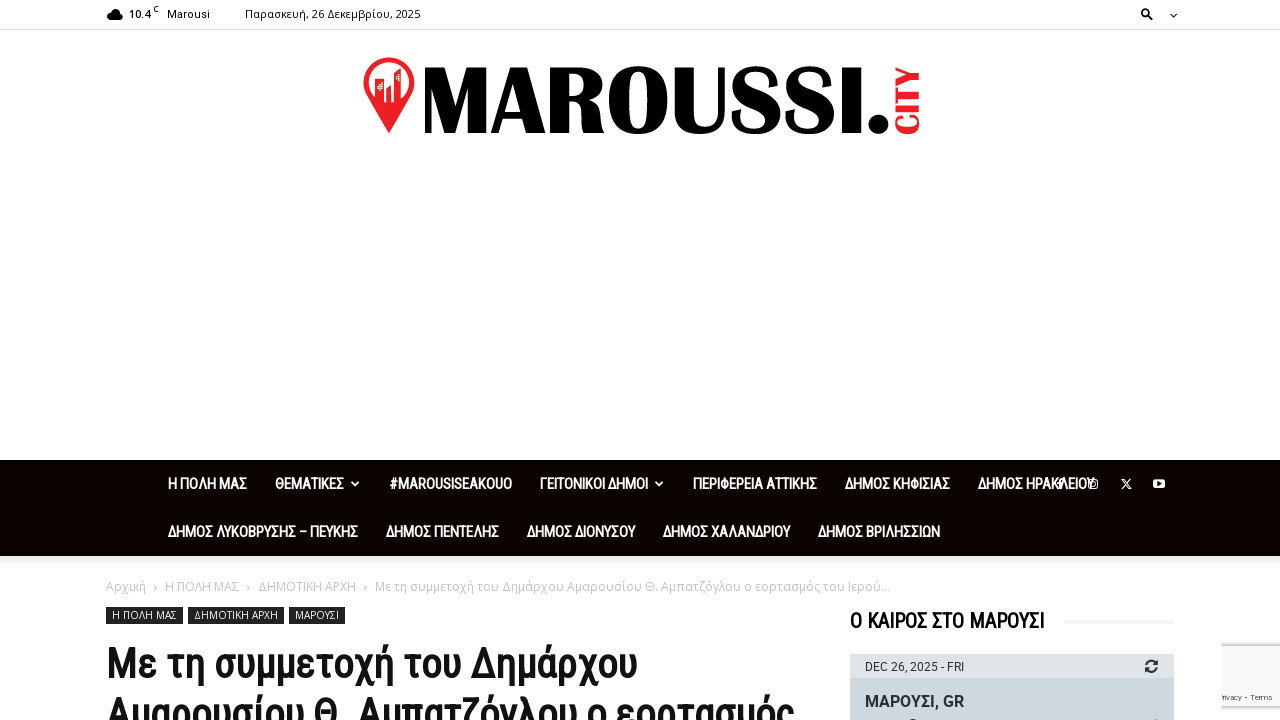

--- FILE ---
content_type: text/html; charset=UTF-8
request_url: https://zodia123.gr/widget6_show.php?width=300&height=350&speed=2000
body_size: 2251
content:

<!DOCTYPE html>
<html>
<head>
<meta http-equiv="content-type" content="text-html; charset=utf-8" />

<link href="https://fonts.googleapis.com/css?family=Open+Sans:400italic,700italic,400,700&amp;subset=latin,greek-ext" rel="stylesheet" type="text/css">
<link rel="stylesheet" href="/css/widgets/bootstrap.css">
<link rel="stylesheet" href="/css/widgets/style.css">

<style>
/* root element for scrollable */
div.scrollable {
    /* required settings */
    position:relative;
    overflow:hidden;

    /* vertical scrollers have typically larger height than width */
    height: 350px;
    /*width: 300px;*/
}

/* root element for scrollable items */
div.scrollable .items {
    position:absolute;

    /* this time we have very large space for the height */
    height:20000em;
    width:258px;
}
</style>
</head>

<body class="widget-cont list" style="margin-top:0">

<div class="widget-border" style="height:390px;width:300px;padding-top:0">
<div class="scrollable vertical">
    <ul class="items">
    
        <li>
            <div class="title"><div><img src="/images/widget_signs/aries.png"/></div><h5>Κριός</h5></div>
            <p>Στον οικονομικό σας τομέα αποφύγετε περιττά έξοδα και σπατάλες, γιατί δύσκολα θα μπορέσετε να καλύψετε τις τρέχουσες υποχρεώσεις σας</p>
        </li>
        <li>
            <div class="title"><div><img src="/images/widget_signs/taurus.png"/></div><h5>Ταύρος</h5></div>
            <p>Στον επαγγελματικό σας τομέα, θα αντιμετωπίσετε προβλήματα σε συνεργασίες και συμφωνίες και θα πρέπει να διατηρήσετε την ψυχραιμία σας</p>
        </li>
        <li>
            <div class="title"><div><img src="/images/widget_signs/gemini.png"/></div><h5>Δίδυμοι</h5></div>
            <p>Προσέξτε  να  μην  έρθετε  σε  σκληρές  αντιπαραθέσεις</p>
        </li>
        <li>
            <div class="title"><div><img src="/images/widget_signs/cancer.png"/></div><h5>Καρκίνος</h5></div>
            <p>Παράλληλα, προσπαθήστε να διαφυλάξτε τα συμφέροντα σας, ιδιαίτερα στον οικονομικό σας τομέα</p>
        </li>
        <li>
            <div class="title"><div><img src="/images/widget_signs/leo.png"/></div><h5>Λέων</h5></div>
            <p>Ανατροπές  και  αιφνιδιασμοί  δεν  αποκλείεται  να  προκύψουν  στις  επαγγελματικές  σας  σχέσεις  και  συνεργασίες</p>
        </li>
        <li>
            <div class="title"><div><img src="/images/widget_signs/virgo.png"/></div><h5>Παρθένος</h5></div>
            <p>Ένα άτομο από το φιλικό σας περιβάλλον, θα σας πλησιάσει και θα σας εκφράσει τα βαθιά συναισθήματα που τρέφει για το πρόσωπο σας</p>
        </li>
        <li>
            <div class="title"><div><img src="/images/widget_signs/libra.png"/></div><h5>Ζυγός</h5></div>
            <p>Στον οικονομικό σας τομέα, αυτές τις ημέρες δεν αποκλείεται να αυξηθούν τα έσοδα σας, απλά θα κουραστείτε περισσότερο για να το πετύχετε</p>
        </li>
        <li>
            <div class="title"><div><img src="/images/widget_signs/scorpio.png"/></div><h5>Σκορπιός</h5></div>
            <p>Θέματα καριέρας θα σας απασχολήσουν έντοντα αυτές τις μέρες</p>
        </li>
        <li>
            <div class="title"><div><img src="/images/widget_signs/sagittarius.png"/></div><h5>Τοξότης</h5></div>
            <p>  Προσέξτε  να  μην δυναμιτίσετε  περισσότερο  το  κλίμα  βγάζοντας  απωθημένα,  εμμονές  και ζήλιες</p>
        </li>
        <li>
            <div class="title"><div><img src="/images/widget_signs/capricorn.png"/></div><h5>Αιγόκερως</h5></div>
            <p>Οι ελεύθεροι θα γίνετε πόλος έλξης για πολλούς, το φλερτ θα είναι υπερ-αρκετό και δεν θα λείψουν οι κεραυνοβόλοι έρωτες</p>
        </li>
        <li>
            <div class="title"><div><img src="/images/widget_signs/aquarius.png"/></div><h5>Υδροχόος</h5></div>
            <p>Οργανωθείτε καλύτερα και εξετάστε αναλυτικά τα επόμενα σας βήματα</p>
        </li>
        <li>
            <div class="title"><div><img src="/images/widget_signs/pisces.png"/></div><h5>Ιχθείς</h5></div>
            <p>Περιορίστε  τα  έξοδά  σας  και  μην  κάνετε  άσκοπες  αγορές</p>
        </li>    </ul>
</div>
</div>

<script type="text/javascript" src="/js/common.js.php"></script>
<script type="text/javascript">
$(document).ready(function(){
  $("div.scrollable").scrollable({vertical:true, size:3,hoverClass: "hover"}).circular().navigator().mousewheel().autoscroll({
    steps: 1,
    interval: 2000  });
});
</script>
<script type="text/javascript">

  var _gaq = _gaq || [];
  _gaq.push(['_setAccount', 'UA-7164089-33']);
  _gaq.push(['_trackPageview']);

  (function() {
    var ga = document.createElement('script'); ga.type = 'text/javascript'; ga.async = true;
    ga.src = ('https:' == document.location.protocol ? 'https://ssl' : 'http://www') + '.google-analytics.com/ga.js';
    var s = document.getElementsByTagName('script')[0]; s.parentNode.insertBefore(ga, s);
  })();

</script>
<script defer src="https://static.cloudflareinsights.com/beacon.min.js/vcd15cbe7772f49c399c6a5babf22c1241717689176015" integrity="sha512-ZpsOmlRQV6y907TI0dKBHq9Md29nnaEIPlkf84rnaERnq6zvWvPUqr2ft8M1aS28oN72PdrCzSjY4U6VaAw1EQ==" data-cf-beacon='{"version":"2024.11.0","token":"eee24a401ae04c46bae07f79a659f736","r":1,"server_timing":{"name":{"cfCacheStatus":true,"cfEdge":true,"cfExtPri":true,"cfL4":true,"cfOrigin":true,"cfSpeedBrain":true},"location_startswith":null}}' crossorigin="anonymous"></script>
</body>
</html>


--- FILE ---
content_type: text/html; charset=UTF-8
request_url: https://maroussi.city/wp-admin/admin-ajax.php?td_theme_name=Newspaper&v=12.7.3
body_size: -283
content:
{"86963":15}

--- FILE ---
content_type: text/html; charset=utf-8
request_url: https://www.google.com/recaptcha/api2/anchor?ar=1&k=6LeryGEaAAAAAHFfz_5ph2-AKBou4vLb_NEJagu-&co=aHR0cHM6Ly9tYXJvdXNzaS5jaXR5OjQ0Mw..&hl=en&v=7gg7H51Q-naNfhmCP3_R47ho&size=invisible&anchor-ms=20000&execute-ms=30000&cb=a6vnbrnkoqz2
body_size: 48198
content:
<!DOCTYPE HTML><html dir="ltr" lang="en"><head><meta http-equiv="Content-Type" content="text/html; charset=UTF-8">
<meta http-equiv="X-UA-Compatible" content="IE=edge">
<title>reCAPTCHA</title>
<style type="text/css">
/* cyrillic-ext */
@font-face {
  font-family: 'Roboto';
  font-style: normal;
  font-weight: 400;
  font-stretch: 100%;
  src: url(//fonts.gstatic.com/s/roboto/v48/KFO7CnqEu92Fr1ME7kSn66aGLdTylUAMa3GUBHMdazTgWw.woff2) format('woff2');
  unicode-range: U+0460-052F, U+1C80-1C8A, U+20B4, U+2DE0-2DFF, U+A640-A69F, U+FE2E-FE2F;
}
/* cyrillic */
@font-face {
  font-family: 'Roboto';
  font-style: normal;
  font-weight: 400;
  font-stretch: 100%;
  src: url(//fonts.gstatic.com/s/roboto/v48/KFO7CnqEu92Fr1ME7kSn66aGLdTylUAMa3iUBHMdazTgWw.woff2) format('woff2');
  unicode-range: U+0301, U+0400-045F, U+0490-0491, U+04B0-04B1, U+2116;
}
/* greek-ext */
@font-face {
  font-family: 'Roboto';
  font-style: normal;
  font-weight: 400;
  font-stretch: 100%;
  src: url(//fonts.gstatic.com/s/roboto/v48/KFO7CnqEu92Fr1ME7kSn66aGLdTylUAMa3CUBHMdazTgWw.woff2) format('woff2');
  unicode-range: U+1F00-1FFF;
}
/* greek */
@font-face {
  font-family: 'Roboto';
  font-style: normal;
  font-weight: 400;
  font-stretch: 100%;
  src: url(//fonts.gstatic.com/s/roboto/v48/KFO7CnqEu92Fr1ME7kSn66aGLdTylUAMa3-UBHMdazTgWw.woff2) format('woff2');
  unicode-range: U+0370-0377, U+037A-037F, U+0384-038A, U+038C, U+038E-03A1, U+03A3-03FF;
}
/* math */
@font-face {
  font-family: 'Roboto';
  font-style: normal;
  font-weight: 400;
  font-stretch: 100%;
  src: url(//fonts.gstatic.com/s/roboto/v48/KFO7CnqEu92Fr1ME7kSn66aGLdTylUAMawCUBHMdazTgWw.woff2) format('woff2');
  unicode-range: U+0302-0303, U+0305, U+0307-0308, U+0310, U+0312, U+0315, U+031A, U+0326-0327, U+032C, U+032F-0330, U+0332-0333, U+0338, U+033A, U+0346, U+034D, U+0391-03A1, U+03A3-03A9, U+03B1-03C9, U+03D1, U+03D5-03D6, U+03F0-03F1, U+03F4-03F5, U+2016-2017, U+2034-2038, U+203C, U+2040, U+2043, U+2047, U+2050, U+2057, U+205F, U+2070-2071, U+2074-208E, U+2090-209C, U+20D0-20DC, U+20E1, U+20E5-20EF, U+2100-2112, U+2114-2115, U+2117-2121, U+2123-214F, U+2190, U+2192, U+2194-21AE, U+21B0-21E5, U+21F1-21F2, U+21F4-2211, U+2213-2214, U+2216-22FF, U+2308-230B, U+2310, U+2319, U+231C-2321, U+2336-237A, U+237C, U+2395, U+239B-23B7, U+23D0, U+23DC-23E1, U+2474-2475, U+25AF, U+25B3, U+25B7, U+25BD, U+25C1, U+25CA, U+25CC, U+25FB, U+266D-266F, U+27C0-27FF, U+2900-2AFF, U+2B0E-2B11, U+2B30-2B4C, U+2BFE, U+3030, U+FF5B, U+FF5D, U+1D400-1D7FF, U+1EE00-1EEFF;
}
/* symbols */
@font-face {
  font-family: 'Roboto';
  font-style: normal;
  font-weight: 400;
  font-stretch: 100%;
  src: url(//fonts.gstatic.com/s/roboto/v48/KFO7CnqEu92Fr1ME7kSn66aGLdTylUAMaxKUBHMdazTgWw.woff2) format('woff2');
  unicode-range: U+0001-000C, U+000E-001F, U+007F-009F, U+20DD-20E0, U+20E2-20E4, U+2150-218F, U+2190, U+2192, U+2194-2199, U+21AF, U+21E6-21F0, U+21F3, U+2218-2219, U+2299, U+22C4-22C6, U+2300-243F, U+2440-244A, U+2460-24FF, U+25A0-27BF, U+2800-28FF, U+2921-2922, U+2981, U+29BF, U+29EB, U+2B00-2BFF, U+4DC0-4DFF, U+FFF9-FFFB, U+10140-1018E, U+10190-1019C, U+101A0, U+101D0-101FD, U+102E0-102FB, U+10E60-10E7E, U+1D2C0-1D2D3, U+1D2E0-1D37F, U+1F000-1F0FF, U+1F100-1F1AD, U+1F1E6-1F1FF, U+1F30D-1F30F, U+1F315, U+1F31C, U+1F31E, U+1F320-1F32C, U+1F336, U+1F378, U+1F37D, U+1F382, U+1F393-1F39F, U+1F3A7-1F3A8, U+1F3AC-1F3AF, U+1F3C2, U+1F3C4-1F3C6, U+1F3CA-1F3CE, U+1F3D4-1F3E0, U+1F3ED, U+1F3F1-1F3F3, U+1F3F5-1F3F7, U+1F408, U+1F415, U+1F41F, U+1F426, U+1F43F, U+1F441-1F442, U+1F444, U+1F446-1F449, U+1F44C-1F44E, U+1F453, U+1F46A, U+1F47D, U+1F4A3, U+1F4B0, U+1F4B3, U+1F4B9, U+1F4BB, U+1F4BF, U+1F4C8-1F4CB, U+1F4D6, U+1F4DA, U+1F4DF, U+1F4E3-1F4E6, U+1F4EA-1F4ED, U+1F4F7, U+1F4F9-1F4FB, U+1F4FD-1F4FE, U+1F503, U+1F507-1F50B, U+1F50D, U+1F512-1F513, U+1F53E-1F54A, U+1F54F-1F5FA, U+1F610, U+1F650-1F67F, U+1F687, U+1F68D, U+1F691, U+1F694, U+1F698, U+1F6AD, U+1F6B2, U+1F6B9-1F6BA, U+1F6BC, U+1F6C6-1F6CF, U+1F6D3-1F6D7, U+1F6E0-1F6EA, U+1F6F0-1F6F3, U+1F6F7-1F6FC, U+1F700-1F7FF, U+1F800-1F80B, U+1F810-1F847, U+1F850-1F859, U+1F860-1F887, U+1F890-1F8AD, U+1F8B0-1F8BB, U+1F8C0-1F8C1, U+1F900-1F90B, U+1F93B, U+1F946, U+1F984, U+1F996, U+1F9E9, U+1FA00-1FA6F, U+1FA70-1FA7C, U+1FA80-1FA89, U+1FA8F-1FAC6, U+1FACE-1FADC, U+1FADF-1FAE9, U+1FAF0-1FAF8, U+1FB00-1FBFF;
}
/* vietnamese */
@font-face {
  font-family: 'Roboto';
  font-style: normal;
  font-weight: 400;
  font-stretch: 100%;
  src: url(//fonts.gstatic.com/s/roboto/v48/KFO7CnqEu92Fr1ME7kSn66aGLdTylUAMa3OUBHMdazTgWw.woff2) format('woff2');
  unicode-range: U+0102-0103, U+0110-0111, U+0128-0129, U+0168-0169, U+01A0-01A1, U+01AF-01B0, U+0300-0301, U+0303-0304, U+0308-0309, U+0323, U+0329, U+1EA0-1EF9, U+20AB;
}
/* latin-ext */
@font-face {
  font-family: 'Roboto';
  font-style: normal;
  font-weight: 400;
  font-stretch: 100%;
  src: url(//fonts.gstatic.com/s/roboto/v48/KFO7CnqEu92Fr1ME7kSn66aGLdTylUAMa3KUBHMdazTgWw.woff2) format('woff2');
  unicode-range: U+0100-02BA, U+02BD-02C5, U+02C7-02CC, U+02CE-02D7, U+02DD-02FF, U+0304, U+0308, U+0329, U+1D00-1DBF, U+1E00-1E9F, U+1EF2-1EFF, U+2020, U+20A0-20AB, U+20AD-20C0, U+2113, U+2C60-2C7F, U+A720-A7FF;
}
/* latin */
@font-face {
  font-family: 'Roboto';
  font-style: normal;
  font-weight: 400;
  font-stretch: 100%;
  src: url(//fonts.gstatic.com/s/roboto/v48/KFO7CnqEu92Fr1ME7kSn66aGLdTylUAMa3yUBHMdazQ.woff2) format('woff2');
  unicode-range: U+0000-00FF, U+0131, U+0152-0153, U+02BB-02BC, U+02C6, U+02DA, U+02DC, U+0304, U+0308, U+0329, U+2000-206F, U+20AC, U+2122, U+2191, U+2193, U+2212, U+2215, U+FEFF, U+FFFD;
}
/* cyrillic-ext */
@font-face {
  font-family: 'Roboto';
  font-style: normal;
  font-weight: 500;
  font-stretch: 100%;
  src: url(//fonts.gstatic.com/s/roboto/v48/KFO7CnqEu92Fr1ME7kSn66aGLdTylUAMa3GUBHMdazTgWw.woff2) format('woff2');
  unicode-range: U+0460-052F, U+1C80-1C8A, U+20B4, U+2DE0-2DFF, U+A640-A69F, U+FE2E-FE2F;
}
/* cyrillic */
@font-face {
  font-family: 'Roboto';
  font-style: normal;
  font-weight: 500;
  font-stretch: 100%;
  src: url(//fonts.gstatic.com/s/roboto/v48/KFO7CnqEu92Fr1ME7kSn66aGLdTylUAMa3iUBHMdazTgWw.woff2) format('woff2');
  unicode-range: U+0301, U+0400-045F, U+0490-0491, U+04B0-04B1, U+2116;
}
/* greek-ext */
@font-face {
  font-family: 'Roboto';
  font-style: normal;
  font-weight: 500;
  font-stretch: 100%;
  src: url(//fonts.gstatic.com/s/roboto/v48/KFO7CnqEu92Fr1ME7kSn66aGLdTylUAMa3CUBHMdazTgWw.woff2) format('woff2');
  unicode-range: U+1F00-1FFF;
}
/* greek */
@font-face {
  font-family: 'Roboto';
  font-style: normal;
  font-weight: 500;
  font-stretch: 100%;
  src: url(//fonts.gstatic.com/s/roboto/v48/KFO7CnqEu92Fr1ME7kSn66aGLdTylUAMa3-UBHMdazTgWw.woff2) format('woff2');
  unicode-range: U+0370-0377, U+037A-037F, U+0384-038A, U+038C, U+038E-03A1, U+03A3-03FF;
}
/* math */
@font-face {
  font-family: 'Roboto';
  font-style: normal;
  font-weight: 500;
  font-stretch: 100%;
  src: url(//fonts.gstatic.com/s/roboto/v48/KFO7CnqEu92Fr1ME7kSn66aGLdTylUAMawCUBHMdazTgWw.woff2) format('woff2');
  unicode-range: U+0302-0303, U+0305, U+0307-0308, U+0310, U+0312, U+0315, U+031A, U+0326-0327, U+032C, U+032F-0330, U+0332-0333, U+0338, U+033A, U+0346, U+034D, U+0391-03A1, U+03A3-03A9, U+03B1-03C9, U+03D1, U+03D5-03D6, U+03F0-03F1, U+03F4-03F5, U+2016-2017, U+2034-2038, U+203C, U+2040, U+2043, U+2047, U+2050, U+2057, U+205F, U+2070-2071, U+2074-208E, U+2090-209C, U+20D0-20DC, U+20E1, U+20E5-20EF, U+2100-2112, U+2114-2115, U+2117-2121, U+2123-214F, U+2190, U+2192, U+2194-21AE, U+21B0-21E5, U+21F1-21F2, U+21F4-2211, U+2213-2214, U+2216-22FF, U+2308-230B, U+2310, U+2319, U+231C-2321, U+2336-237A, U+237C, U+2395, U+239B-23B7, U+23D0, U+23DC-23E1, U+2474-2475, U+25AF, U+25B3, U+25B7, U+25BD, U+25C1, U+25CA, U+25CC, U+25FB, U+266D-266F, U+27C0-27FF, U+2900-2AFF, U+2B0E-2B11, U+2B30-2B4C, U+2BFE, U+3030, U+FF5B, U+FF5D, U+1D400-1D7FF, U+1EE00-1EEFF;
}
/* symbols */
@font-face {
  font-family: 'Roboto';
  font-style: normal;
  font-weight: 500;
  font-stretch: 100%;
  src: url(//fonts.gstatic.com/s/roboto/v48/KFO7CnqEu92Fr1ME7kSn66aGLdTylUAMaxKUBHMdazTgWw.woff2) format('woff2');
  unicode-range: U+0001-000C, U+000E-001F, U+007F-009F, U+20DD-20E0, U+20E2-20E4, U+2150-218F, U+2190, U+2192, U+2194-2199, U+21AF, U+21E6-21F0, U+21F3, U+2218-2219, U+2299, U+22C4-22C6, U+2300-243F, U+2440-244A, U+2460-24FF, U+25A0-27BF, U+2800-28FF, U+2921-2922, U+2981, U+29BF, U+29EB, U+2B00-2BFF, U+4DC0-4DFF, U+FFF9-FFFB, U+10140-1018E, U+10190-1019C, U+101A0, U+101D0-101FD, U+102E0-102FB, U+10E60-10E7E, U+1D2C0-1D2D3, U+1D2E0-1D37F, U+1F000-1F0FF, U+1F100-1F1AD, U+1F1E6-1F1FF, U+1F30D-1F30F, U+1F315, U+1F31C, U+1F31E, U+1F320-1F32C, U+1F336, U+1F378, U+1F37D, U+1F382, U+1F393-1F39F, U+1F3A7-1F3A8, U+1F3AC-1F3AF, U+1F3C2, U+1F3C4-1F3C6, U+1F3CA-1F3CE, U+1F3D4-1F3E0, U+1F3ED, U+1F3F1-1F3F3, U+1F3F5-1F3F7, U+1F408, U+1F415, U+1F41F, U+1F426, U+1F43F, U+1F441-1F442, U+1F444, U+1F446-1F449, U+1F44C-1F44E, U+1F453, U+1F46A, U+1F47D, U+1F4A3, U+1F4B0, U+1F4B3, U+1F4B9, U+1F4BB, U+1F4BF, U+1F4C8-1F4CB, U+1F4D6, U+1F4DA, U+1F4DF, U+1F4E3-1F4E6, U+1F4EA-1F4ED, U+1F4F7, U+1F4F9-1F4FB, U+1F4FD-1F4FE, U+1F503, U+1F507-1F50B, U+1F50D, U+1F512-1F513, U+1F53E-1F54A, U+1F54F-1F5FA, U+1F610, U+1F650-1F67F, U+1F687, U+1F68D, U+1F691, U+1F694, U+1F698, U+1F6AD, U+1F6B2, U+1F6B9-1F6BA, U+1F6BC, U+1F6C6-1F6CF, U+1F6D3-1F6D7, U+1F6E0-1F6EA, U+1F6F0-1F6F3, U+1F6F7-1F6FC, U+1F700-1F7FF, U+1F800-1F80B, U+1F810-1F847, U+1F850-1F859, U+1F860-1F887, U+1F890-1F8AD, U+1F8B0-1F8BB, U+1F8C0-1F8C1, U+1F900-1F90B, U+1F93B, U+1F946, U+1F984, U+1F996, U+1F9E9, U+1FA00-1FA6F, U+1FA70-1FA7C, U+1FA80-1FA89, U+1FA8F-1FAC6, U+1FACE-1FADC, U+1FADF-1FAE9, U+1FAF0-1FAF8, U+1FB00-1FBFF;
}
/* vietnamese */
@font-face {
  font-family: 'Roboto';
  font-style: normal;
  font-weight: 500;
  font-stretch: 100%;
  src: url(//fonts.gstatic.com/s/roboto/v48/KFO7CnqEu92Fr1ME7kSn66aGLdTylUAMa3OUBHMdazTgWw.woff2) format('woff2');
  unicode-range: U+0102-0103, U+0110-0111, U+0128-0129, U+0168-0169, U+01A0-01A1, U+01AF-01B0, U+0300-0301, U+0303-0304, U+0308-0309, U+0323, U+0329, U+1EA0-1EF9, U+20AB;
}
/* latin-ext */
@font-face {
  font-family: 'Roboto';
  font-style: normal;
  font-weight: 500;
  font-stretch: 100%;
  src: url(//fonts.gstatic.com/s/roboto/v48/KFO7CnqEu92Fr1ME7kSn66aGLdTylUAMa3KUBHMdazTgWw.woff2) format('woff2');
  unicode-range: U+0100-02BA, U+02BD-02C5, U+02C7-02CC, U+02CE-02D7, U+02DD-02FF, U+0304, U+0308, U+0329, U+1D00-1DBF, U+1E00-1E9F, U+1EF2-1EFF, U+2020, U+20A0-20AB, U+20AD-20C0, U+2113, U+2C60-2C7F, U+A720-A7FF;
}
/* latin */
@font-face {
  font-family: 'Roboto';
  font-style: normal;
  font-weight: 500;
  font-stretch: 100%;
  src: url(//fonts.gstatic.com/s/roboto/v48/KFO7CnqEu92Fr1ME7kSn66aGLdTylUAMa3yUBHMdazQ.woff2) format('woff2');
  unicode-range: U+0000-00FF, U+0131, U+0152-0153, U+02BB-02BC, U+02C6, U+02DA, U+02DC, U+0304, U+0308, U+0329, U+2000-206F, U+20AC, U+2122, U+2191, U+2193, U+2212, U+2215, U+FEFF, U+FFFD;
}
/* cyrillic-ext */
@font-face {
  font-family: 'Roboto';
  font-style: normal;
  font-weight: 900;
  font-stretch: 100%;
  src: url(//fonts.gstatic.com/s/roboto/v48/KFO7CnqEu92Fr1ME7kSn66aGLdTylUAMa3GUBHMdazTgWw.woff2) format('woff2');
  unicode-range: U+0460-052F, U+1C80-1C8A, U+20B4, U+2DE0-2DFF, U+A640-A69F, U+FE2E-FE2F;
}
/* cyrillic */
@font-face {
  font-family: 'Roboto';
  font-style: normal;
  font-weight: 900;
  font-stretch: 100%;
  src: url(//fonts.gstatic.com/s/roboto/v48/KFO7CnqEu92Fr1ME7kSn66aGLdTylUAMa3iUBHMdazTgWw.woff2) format('woff2');
  unicode-range: U+0301, U+0400-045F, U+0490-0491, U+04B0-04B1, U+2116;
}
/* greek-ext */
@font-face {
  font-family: 'Roboto';
  font-style: normal;
  font-weight: 900;
  font-stretch: 100%;
  src: url(//fonts.gstatic.com/s/roboto/v48/KFO7CnqEu92Fr1ME7kSn66aGLdTylUAMa3CUBHMdazTgWw.woff2) format('woff2');
  unicode-range: U+1F00-1FFF;
}
/* greek */
@font-face {
  font-family: 'Roboto';
  font-style: normal;
  font-weight: 900;
  font-stretch: 100%;
  src: url(//fonts.gstatic.com/s/roboto/v48/KFO7CnqEu92Fr1ME7kSn66aGLdTylUAMa3-UBHMdazTgWw.woff2) format('woff2');
  unicode-range: U+0370-0377, U+037A-037F, U+0384-038A, U+038C, U+038E-03A1, U+03A3-03FF;
}
/* math */
@font-face {
  font-family: 'Roboto';
  font-style: normal;
  font-weight: 900;
  font-stretch: 100%;
  src: url(//fonts.gstatic.com/s/roboto/v48/KFO7CnqEu92Fr1ME7kSn66aGLdTylUAMawCUBHMdazTgWw.woff2) format('woff2');
  unicode-range: U+0302-0303, U+0305, U+0307-0308, U+0310, U+0312, U+0315, U+031A, U+0326-0327, U+032C, U+032F-0330, U+0332-0333, U+0338, U+033A, U+0346, U+034D, U+0391-03A1, U+03A3-03A9, U+03B1-03C9, U+03D1, U+03D5-03D6, U+03F0-03F1, U+03F4-03F5, U+2016-2017, U+2034-2038, U+203C, U+2040, U+2043, U+2047, U+2050, U+2057, U+205F, U+2070-2071, U+2074-208E, U+2090-209C, U+20D0-20DC, U+20E1, U+20E5-20EF, U+2100-2112, U+2114-2115, U+2117-2121, U+2123-214F, U+2190, U+2192, U+2194-21AE, U+21B0-21E5, U+21F1-21F2, U+21F4-2211, U+2213-2214, U+2216-22FF, U+2308-230B, U+2310, U+2319, U+231C-2321, U+2336-237A, U+237C, U+2395, U+239B-23B7, U+23D0, U+23DC-23E1, U+2474-2475, U+25AF, U+25B3, U+25B7, U+25BD, U+25C1, U+25CA, U+25CC, U+25FB, U+266D-266F, U+27C0-27FF, U+2900-2AFF, U+2B0E-2B11, U+2B30-2B4C, U+2BFE, U+3030, U+FF5B, U+FF5D, U+1D400-1D7FF, U+1EE00-1EEFF;
}
/* symbols */
@font-face {
  font-family: 'Roboto';
  font-style: normal;
  font-weight: 900;
  font-stretch: 100%;
  src: url(//fonts.gstatic.com/s/roboto/v48/KFO7CnqEu92Fr1ME7kSn66aGLdTylUAMaxKUBHMdazTgWw.woff2) format('woff2');
  unicode-range: U+0001-000C, U+000E-001F, U+007F-009F, U+20DD-20E0, U+20E2-20E4, U+2150-218F, U+2190, U+2192, U+2194-2199, U+21AF, U+21E6-21F0, U+21F3, U+2218-2219, U+2299, U+22C4-22C6, U+2300-243F, U+2440-244A, U+2460-24FF, U+25A0-27BF, U+2800-28FF, U+2921-2922, U+2981, U+29BF, U+29EB, U+2B00-2BFF, U+4DC0-4DFF, U+FFF9-FFFB, U+10140-1018E, U+10190-1019C, U+101A0, U+101D0-101FD, U+102E0-102FB, U+10E60-10E7E, U+1D2C0-1D2D3, U+1D2E0-1D37F, U+1F000-1F0FF, U+1F100-1F1AD, U+1F1E6-1F1FF, U+1F30D-1F30F, U+1F315, U+1F31C, U+1F31E, U+1F320-1F32C, U+1F336, U+1F378, U+1F37D, U+1F382, U+1F393-1F39F, U+1F3A7-1F3A8, U+1F3AC-1F3AF, U+1F3C2, U+1F3C4-1F3C6, U+1F3CA-1F3CE, U+1F3D4-1F3E0, U+1F3ED, U+1F3F1-1F3F3, U+1F3F5-1F3F7, U+1F408, U+1F415, U+1F41F, U+1F426, U+1F43F, U+1F441-1F442, U+1F444, U+1F446-1F449, U+1F44C-1F44E, U+1F453, U+1F46A, U+1F47D, U+1F4A3, U+1F4B0, U+1F4B3, U+1F4B9, U+1F4BB, U+1F4BF, U+1F4C8-1F4CB, U+1F4D6, U+1F4DA, U+1F4DF, U+1F4E3-1F4E6, U+1F4EA-1F4ED, U+1F4F7, U+1F4F9-1F4FB, U+1F4FD-1F4FE, U+1F503, U+1F507-1F50B, U+1F50D, U+1F512-1F513, U+1F53E-1F54A, U+1F54F-1F5FA, U+1F610, U+1F650-1F67F, U+1F687, U+1F68D, U+1F691, U+1F694, U+1F698, U+1F6AD, U+1F6B2, U+1F6B9-1F6BA, U+1F6BC, U+1F6C6-1F6CF, U+1F6D3-1F6D7, U+1F6E0-1F6EA, U+1F6F0-1F6F3, U+1F6F7-1F6FC, U+1F700-1F7FF, U+1F800-1F80B, U+1F810-1F847, U+1F850-1F859, U+1F860-1F887, U+1F890-1F8AD, U+1F8B0-1F8BB, U+1F8C0-1F8C1, U+1F900-1F90B, U+1F93B, U+1F946, U+1F984, U+1F996, U+1F9E9, U+1FA00-1FA6F, U+1FA70-1FA7C, U+1FA80-1FA89, U+1FA8F-1FAC6, U+1FACE-1FADC, U+1FADF-1FAE9, U+1FAF0-1FAF8, U+1FB00-1FBFF;
}
/* vietnamese */
@font-face {
  font-family: 'Roboto';
  font-style: normal;
  font-weight: 900;
  font-stretch: 100%;
  src: url(//fonts.gstatic.com/s/roboto/v48/KFO7CnqEu92Fr1ME7kSn66aGLdTylUAMa3OUBHMdazTgWw.woff2) format('woff2');
  unicode-range: U+0102-0103, U+0110-0111, U+0128-0129, U+0168-0169, U+01A0-01A1, U+01AF-01B0, U+0300-0301, U+0303-0304, U+0308-0309, U+0323, U+0329, U+1EA0-1EF9, U+20AB;
}
/* latin-ext */
@font-face {
  font-family: 'Roboto';
  font-style: normal;
  font-weight: 900;
  font-stretch: 100%;
  src: url(//fonts.gstatic.com/s/roboto/v48/KFO7CnqEu92Fr1ME7kSn66aGLdTylUAMa3KUBHMdazTgWw.woff2) format('woff2');
  unicode-range: U+0100-02BA, U+02BD-02C5, U+02C7-02CC, U+02CE-02D7, U+02DD-02FF, U+0304, U+0308, U+0329, U+1D00-1DBF, U+1E00-1E9F, U+1EF2-1EFF, U+2020, U+20A0-20AB, U+20AD-20C0, U+2113, U+2C60-2C7F, U+A720-A7FF;
}
/* latin */
@font-face {
  font-family: 'Roboto';
  font-style: normal;
  font-weight: 900;
  font-stretch: 100%;
  src: url(//fonts.gstatic.com/s/roboto/v48/KFO7CnqEu92Fr1ME7kSn66aGLdTylUAMa3yUBHMdazQ.woff2) format('woff2');
  unicode-range: U+0000-00FF, U+0131, U+0152-0153, U+02BB-02BC, U+02C6, U+02DA, U+02DC, U+0304, U+0308, U+0329, U+2000-206F, U+20AC, U+2122, U+2191, U+2193, U+2212, U+2215, U+FEFF, U+FFFD;
}

</style>
<link rel="stylesheet" type="text/css" href="https://www.gstatic.com/recaptcha/releases/7gg7H51Q-naNfhmCP3_R47ho/styles__ltr.css">
<script nonce="1CxJWbw41Mh3_jUhuD3vuQ" type="text/javascript">window['__recaptcha_api'] = 'https://www.google.com/recaptcha/api2/';</script>
<script type="text/javascript" src="https://www.gstatic.com/recaptcha/releases/7gg7H51Q-naNfhmCP3_R47ho/recaptcha__en.js" nonce="1CxJWbw41Mh3_jUhuD3vuQ">
      
    </script></head>
<body><div id="rc-anchor-alert" class="rc-anchor-alert"></div>
<input type="hidden" id="recaptcha-token" value="[base64]">
<script type="text/javascript" nonce="1CxJWbw41Mh3_jUhuD3vuQ">
      recaptcha.anchor.Main.init("[\x22ainput\x22,[\x22bgdata\x22,\x22\x22,\[base64]/[base64]/[base64]/[base64]/[base64]/[base64]/[base64]/[base64]/[base64]/[base64]\\u003d\x22,\[base64]\\u003d\\u003d\x22,\x22w6A5LcOhTW8RwoXCnMKVw7pJwo11wqfCm8KmQcO/GsOYGsK5DsKXw7MsOj3DoXLDocOZwrw7f8OURcKNKxTDncKqwp4UwrPCgxTDjW3CksKVw5lHw7AGTsKowoTDnsOoEcK5YsOPwrzDjWA5w7hVXSVwwqo7wooOwqs9cAoCwrjCpBAMdsK3wpddw6rDtD/CrxxTX2PDj2HChMOLwrBVwrHCgBjDjMO9wrnCgcOpRjpWwqbCqcOhX8Ojw63Dhx/Cu0nCisKdw7fDmMKNOG/Dvn/ClV/DlMK8EsO5fFpIQEsJwofChiNfw67DgcOCfcOhw73Dsldsw6ptbcK3wowqIjx3ETLCq1rCi11jccOZw7Z0dcOewp4gVQzCjWM7w57DusKGLMKXS8KZCMO9wobCicKGw59QwpBsWcOveHHDr1Nkw57DiS/DogcIw5wJF8OJwo9swrrDh8O6wq5WewYGwrfCusOeY1HCicKXT8KKw5giw5IkN8OaFcOECMKww6wTVsO2ABbCtGMPY1Q7w5TDmmQdwqrDh8K+c8KFfMOJwrXDsMOaH23Dm8OeEmc5w7vCssO2PcK6M2/DgMKiZTPCr8K5wrh9w4JhwoHDn8KDbWlpJMOFaEHCtGNFHcKRKTrCs8KGwq5Iez3Cim/[base64]/EV95w600CE8zw4jDr1fDtD/[base64]/woMUJcKnwrAzGgPCmmnCrcKRw7tMVcKLDcO1woLCpMKzwoknGcKlb8Oxb8Knw4MEUsOpGxkuHsKcLBzDgcOmw7VTNMOfIijDvsKPwpjDo8KowpF4ckR4FxgNwpHCo3Mew6QBakzDrDvDisKyIsOAw5rDlRRbbHnCkGPDhGXDlcOXGMKBw6rDuDDCkj/DoMOZXU4kZMOjHMKnZEEpFRBhwpfDuUJmw6/[base64]/w4EGwr9PAD9JWUPDpsKyw4IZQETDvMOza8KQw7zDvsOqTsK9eifDuW/Cjwg3woTCmcOBLAHCsMO8PcK0wowCw7/Ds2UwwpRWbEERwqXCoETClsOaDcO6w7XDgsODwrfCiwHCg8K0UsOrw74ZwpTDkcKcw6/[base64]/BMKMYMKVwpITw6PChkh7YcOjQMOLcC0Jw73DkUxCwqMlKMK1eMOINWTDmG4DMcOkwqHCljTCjcO2b8O/T0oaL1Yfw6t2CgrDhHQdw6DDpVrChG9uHQXDki7Dr8Ojw74fw7DDhsKSKcOAbTJkdMOJwpYGHmvDscK1AMKiwoHCvg9jDMOqw5kaWMKbw54zdSdewpd/w5DDv2B9fsOSw57DocO9BcKOw7tMwpdCwplSw4YtEXIAwqHCusORfg3CuzovesOQMMOeHsKow5APIiHDr8Ogw6rCi8KNw5fCkAPCtBjDpw/Dln7CiCDCq8Orw4/DsW7CkEl9S8K+wozChzTChmvDmBsdw4AbwpvDpsK8w7LDgRMEbMOGw4bDtMK2f8O4wqfDrsKmw5jCsRp/w7Z9wrRdw7F0wr3CjBhKw6pZLnLDusOoOx3DhkLDvcO7OsOiw5Jcw7I2CsOvwqfDuMKRC0TCmCUoOAfClwVxwqU9w5/DuTIgDnjCiHU5OMKPZk5Pw6V9PjBAwr/Dr8KKJmVjwq96wqRXwqAKF8O0c8O3w5jChcODwpbCocO5w6Nnwo7Cpg9gwr7DqS/Cm8OXPBnCoF7DqMOtDsKoPSM/w6UJwo5/A2/CtShNwqoywr5bKnswcMOLHsOyDsK1KcORw5pow5jCjcOsLXzCrS0fwo5LCMO8w5XCgQE4TjDDpUHDpWdgw63CjREsb8OPJTjCh1/CoTtQahrDp8OUw4dCccKuP8Krwo96w6E9wqAWM09Mwo/Dp8K5wpDCtWYfwp3Dt39WER1wB8O3wpDCpUvComgQwrTDpzMxa2IhL8O5H1fCjsK+w4LCgMK2XXPCozUxOMOKwooLeynCvsOzwqQKPmEKP8OFw6zCjnXDm8KwwqBXc0DCghlUw6ESw6dYX8ONdyHDpmfCq8O/woR9w5FyQxPDrsOySm/DpcOWw6HCksKjRCRiCMKGwqXDiGVTS0YjwrwWKkXDvVnCvAlcCsOkw5NHw5fCmHDDtlrCimbDnFrDiHDCtsKQcsKcQwY1w5VBO2hlwogJw60PA8KtNg4IR0ImPBkiwpzCuHTDmSjCtcO8w5l4wr05w7HDh8Kcw5hyUsOFwo7Dq8OWJRXCjnHDusK/wpUawpUkw5caI2LDtk5Ww6w/[base64]/Du8K/[base64]/[base64]/Ds0HCrBzDu8KMwozCsxwLGsKdwrPDkRXDgVnDucKDwrLDp8KZdFVGY2nDiEQ9SBNiDsOewrbCqFZLdnh9DQ/CrMKUQsOLccObLMKMPsOowq16aVDDu8OjJkLDo8K3w4cKKcOnw4R2wr3CrnZKwq7DjGYyOMOMdcOdYcOOaQTCqGfDu3gCwoXCvEzCoFdzM2DDh8KQL8OMRTnDjl1aDsOGwqEoKVrClihqwolEwrvCuMKqw449Gz/CgyXCpQ4xw6vDtCs4wofDjVpAwqzCixpXwozCtHgNw7MvwoJawp4Uw5Qrw6M+KsOnwpPDoFDCtMOlPMKIQMKXwqzCkhx8WTZzdMKdw4rCoMOnDMKRwpltwp8RMDtFwoDCrX8fw6TDjgFBw7TCqBtUw5hpw43DiBF9wqoHw6/DosOZcGrDkFhSZsOgTsKVwoHCkcOPaRwxNcO/[base64]/GXnChTLDoSQyEsOyfgs+w57DpXHCn8OkDmHCpnNCw6cUwoXCucKNwp/CkcO9WzvCsE3Ci8OXw7LChsOrQMKAw78Gw7rDv8O8MFZ8RmIQB8OVwqDCvHDDjQXCrxMKwq8awrXClsOeA8K6Fi/DjQgmbcOhw5fCoHxTGXwjwpfDiDRbw7kTbUXDv0HCmkU7fsOZw63DrsKfw5wbOnzDhcOJwrHCssOgPcOcccOnTMK/w4vDvVXDojnDn8OwFsKaNFnCsTFjIcOWwrE7RMO+wrEpTMKaw6JrwrZhPMOwwpbDv8KjSxNww6fDhMKLXy7DhXXDv8OJAxHCmi8MDVJowqPCvQPDkDbDmQoURX/DhyzClmRzYC4Pw7vDq8O3QU7DnEZvPTpXWMOIwobDhlJDw70nw6Yhw4MHwpnCr8KJETLDlsKcwrYVwp7DrG8iw5Z5IX8vZmPCok/CnFQ9w6UtfcOEAgoIw5zCscOOw5PDqAopP8Oyw5JjTHEpwobDqsKow7TCmcOGw6TCjsKiw5TDncOKDU8rwq3DiixVOlbDqsOkNsK+w7zCk8K4wrhtwpHCpsOvwrbCp8OCXUbCjxMsw7TCpWHDsUvCh8OUw5csZ8K3bsKcLGvCuggww4/CkcORw6B+w6XDo8OKwpDDqFcTK8OWwpnCtMK2w45pSMOVU23CpMOLAQbCjMKsX8K2Q1lUVlddw416e35GasONTsKsw7bCgsKgw7QnEsKdYsKuMxtBMsKhw5PDsgXCj3/CvnvCgHVuFMKgZ8OQw6Z1w7gLwpc2EgnChcKQXCnDn8KOX8O9w6YLw6A+IsKOw67DrcOYwpzDvlLDvMKQw7HDosKFajHDq28NbMKQwp/DoMKbw4NtVg1kOUPDs3pTwpXCsRonw6XCtcOww7fCkcOGwrbChHDDsMOkwqDDv2/Cr0fCv8KNEwdywqF6R23CpcOhw5DCq1jDmHvDn8OSJUphwoAVw7oZRS4BW3cgbxFxE8KJO8OQEsKtwqjCoSHCucO4wqBQKDNJOFPCqnM7wr/[base64]/aTc8ACx1w4dhIAXDsiM2w6jCpMOUUEQjMcKAPcKYSRFZwoDDukskE0pcB8KDw6rDkEsVw7FJw5hfR0LDjHrDrsKpFsO7w4fDrcKGwonChsOgFE/CpMKvYDTCmcKwwqJCwo7CjMKLwpx4EcOjwqhmwowHwr3DuFQhw45ITsOswrURIMOjw47CqMOUw7Jowr3DmMOldcK2w6JcwoPClSwjI8O3w6gYw4/CrCvClUrCtjwawogKMSjCtXLCuxYIwqLCnsONQyxHw5tMBljCocOEw6TChjPDjWTDqTfCoMK2woRDw4NPw47CrlvDusKEdMOGwoI1bnQTw6c/wq0NSX4FPsKaw5hbw7/CuSsow4PCvmDCtg/Cu0F9w5bCvcOlw5HDtSg8woo/w5BBCMKewpDCo8Ofw4LCncO4cU0fwovCssKvLQbDgMOkw6kvwrvDv8KGw612bETDtMKkYD/[base64]/bGh8BcOAc8KMAsOaMAzCu2g/w4bDvlsNw5ZAwrcKwqHCg0UgFcObwpzDlloUw5fChwbCtcKQDTfDs8K5NQJdJ1xLLMKNwqLDjVPCucOxw4/DnknDg8OwbALDgBBgwohNw5dtwqbCvsKTwqYKNsKtaRvChy3ChifCmDnDl3tow6TDscKjZwlPw44Ue8O1wqUCRsOcSEh4fsOwAsO9aMOIwoTDhkzCq0oWK8KsJ0fCoMKgw4XDp3N9w6llOsOzYMKcw6/DgjZKw6PDmkBZw6jDsMKcwq3DmsO/wq7Cm2PDhDdpwo/CkwnCnsKVOUUsw5TDrsKXAHvCt8KYw4JGCUHDg3HCn8K6wqDCuxAvwovCliXCuMOJw74kwoUDw73Dr04YXMKawqvDoSI6SMOxZ8KCejLDosO8EBDDlcKdw60tw54lFSTCqcOjwocKT8OuwoAgP8OMScOmbMOrICN5w5IVw4BLw5jDh23DvBDCo8Okw4/ClcK7EsKrwrPCthvDucOZRsO/dGgvCQAJOcKRwq/[base64]/[base64]/Cp8OAw6HDhHkRYFXCrHZ8wq0FN8KfwpnCszvDuMOqw4M9wrYpw6czw7IDwoTDvMOnwqbDvsOJMsK8w6tHw4jDvA4zaMObLsKow7jDjMKNwrTDgMKXSMKUw7DChwtIwrslwrdMfjfDlXbDmBdMUCwuw7tHPsOlEcKpw7YMLsKWKMOZSiUTw7zChcKHw5/[base64]/DkXbDgTTDuxtqw43DlcK7wozDk8OHw4PDujYIw5RsbsOHcDfCnSTDnBANwo8pKCUtCsKxw4tSA1ZBYkfCtCXCrMKlIMK6Ql3CtiIRw4FCwq7Cs3ZSwpg+PB/DgcKyw7Vywr/[base64]/J8KVLsO4KWEYw7HChsOTLk7CpMKiw6A7Ay/CmsOuwqZDacKZRDPDrWZ2wrRewpXDr8OIfcO0w7HCvcKHwpfDoVAvw4DDjcOrLW/CmsKQw5lvccK+MzQDEsKNXsOrw4rDqmssC8OLTsOvwofCuCTCh8OeVsOcLCXCt8OgJ8KHw6YDWjg0QMKxGsOhw5fCl8Kswp9tW8OvWcOvw7tHw4bDpsKaOUjDn0ghwoNvES1+w5PDij7Cg8OkTX9UwqAuE0jDhcO8wr7Cr8Okwq7ChMKjw7HCrgpNwr/DkEDDuMKWw5QrWRLDjcOhwobCpMK6wplKwonDqhknU2bDtTjCpUp8Mn7DugYwwozCuRcVHsOkX3dFYMKKwr7DsMOdw4rDqEYsTcKeIcK2G8O4w4QtI8KwBsK9woLDt0LCscOewqh2wp/[base64]/w6RewrE1w53CmMKgw6dvIMKCHmjDl8Oow53CrMKTw7ZuJ8OUWMO6w6rCkkJuKMKsw57DmcKDwr8kwrXDgwc6IMKvcWUQFMO/w646MMODQsO5KlvCsXN1M8KydHbCh8OaDXHCssK8w4fDi8OXC8OlwpTDhW7Cm8OWwr/Dri3DlUDCvsO7GMKHw6sUZzYNwqE8AxUaw7/[base64]/DqcOXwr0NHsOebsKIF8K8T0/CrsKZBBd7w47DtWJgwoI3PSYeFEsJwrjCrsOuwrnDtsKTwohIwp83ZjgtwqgibFfCu8Omw5zDj8K2w4DDq0PDkmkywpvCk8OvHsOUTRfDpQTDj23DuMK/fwwfemjCgV/[base64]/Cu2nDkMOTw47DqcKyw5HCnsKqNMKdQDMdYmbDscKjw6QuM8OZw4jDkV3CnsOZwp7CjMORw6rDiMOjwrTCrcKtwoBLw6IywozDj8KxX1bCrcKTJzUlw6MuAGNMw5/DgE/Ctm/Dh8Onw48OSmLCgRFpw5TDrVvDl8KtdcKlVsKpdRDCpsKIFVXDpUs5a8KyUcO3w58Yw59MEhYkwopPwqlobcO3EMK4wqwhP8Obw77CjMK/CDJYw6RLw63Dkyxmw7bDh8KkDG/CnsKZw5kdHMOyFMKbw5PDisOeJcKSRTgIwrE3PcOVR8K0w5XDkyVjwoFdHDhGwoXDkMKYLcKkwqUIw4fDscOTwqrCrRx2IMKGecO5ET/[base64]/w7FFw4TChcKzw4vCn8OGG8O3woIawowlbcOAwrDDk396ZMO5PsOmwoxgDCvDi3nDuhPDr3DDtcK3w5JRw6rDhcOQw5h5Nz3ChgrDvittw7shUz/[base64]/DhAPDmcOUwpsCPmPCjgBfwrtIwrU8EsOvTMK/wqcDw6QNw6gQwrpDc2LDrC3CrQ3DiXdYw6fDlMKZQsOaw5PDssOVwprDkMKRw4bDhcKNw7/CtcOkAHJ2V09swqzCsjpjesKtPcOjC8K7wqlMwoPDpx1VwpcgwrtNwo5Cb0cBw7Y2DCshFsOGB8K+JjYPw5vDnMKrw6vCtwlMasO0GGfCncOgFsKxZn/CmMOIwrw+MsOud8KOw5l1MMOQKcOuw58Ww7QewpPDlMOowofDix/DnMKBw6hfAcKfBcKaR8KzT2zDmsOGbi5NcioYw6JlwqvDscKgwoEQw6LCrgJuw5bCpMOfwpTDp8O2wr3DncKAG8KDGMKUEmEyfMOdLMKGJMK6w7gJwoBySi0JV8KHw4sJbsK1w7jDp8OKwqZeBjTDpMONMMO9w7/Dkm/DuWk7woEYw6dow68udMKBGMKswqkiZlzCtETCj1rDhsOBWSBIcR0lw6bDoW9sAMKpwr5gw6E5wqjDoF3DscOQacKGA8KlKMOew48Fwq4BUk8YMmB7woQ+w4Yzw4UqdB3Dh8KLYcOHw5MBwrvDiMKVwrDDqT0UwrLCocKyJsK3wq/CvMKxFFfCmlXDt8K8wpHCr8KOf8O/BjvCucKNw5DDnR7CucO+K1TCkMOKdWEaw78ww4/[base64]/DkMKSLnjDqcKfbz/CggDDv1rDnzvCkcKow6kbw6LCi3pnc0/DjMOfRsK8w6huWX3CkMK2Nhcaw4UCATBeNkk0w4vClsK6wpRxwqTCvMOCW8OvHcKgJAPDjcK1PsOlPcOgw4xcByXCscO9RcKOAsOqw7JnChtAw6/DrHslOcO4wo7DsMOYwp9bw7HDgy07IGVUJ8KlIcK/w4kSwpJqeMKZRGxfwofCuVLDrkPChMK/w5TClsKfwoddw5t5S8OUw4TClsK9SmTCtmlLwqjDvA5vw7YtXMOaXsK+JismwpdRRMOPwp7Ct8KrNcOYKMKDwo1cY2XCtsKGZsKnccKwIlxzwpJKw548QsOfwqDCgMO5woJdK8KcZxomw5QZw6XDl2HDrsK/w5guwqHDgMKdLsO4L8KQcwJUwrAINhLDpsOGCXJPwqXCmsKxXcKuByzCgynCgTEXZ8KQYsOfEcO+JcOdcMO1H8KTwq3CvFfDpgPDk8OTfRnChlXCuMOpT8KlwozCjcOAwqsxw5rCm08wTljCmMKZw7bDnxfDosOvwrRAc8K9CMOTEsObw5k2w4/[base64]/wrfCnAvDhMKKw4QOacKAw5VKUMOPUcKNwrA6FcK4w4XCjMO4dwzCllTCol4QwopTXkUwOEXCrXPCosKoLQpnw7Q/w4NYw47DvMKZw7cGCcKFw7pVwosYwqzDow7DpGjCksKpw7rDv1nCvcOKwovClRDCmMO3bMKJMgHDhhHCr1fDpsOmMVhjwr/Ds8OzwqxoUhAEwqvDkGTDuMKlYznCpsO6wr7Cp8OewpvDkMK8wpM4w73CuEnCui3Cu0LDmcOkLTLDrsKsHMK0bMOGFXFFw7TCjmXDsBAWw57CqsOBwoN3HcKTPiBdKcKew6JtwpbCtsOWAsKJUQ4/wpHCqFDDvFJrMR/[base64]/Ckx3DmsOew7EQwqJZwpQmS8K8asOiw6FZXjQTfg3Dn1wbOcOnwoNlwqzCi8OFf8KTw4HCu8OBwpbCtMObJcKBwrZ+TcOAwo/CisOxwrrCsMOFw6slBcKmU8OKwo7DpcKRw5NdwrzDksO7WDoAEzxYw7tZdVArw7cxw7ECaE/CvMKIwqZcwpRfWybCm8OfSxXCph0HwoHCisKOWxTDiQolwq7DvcKYw6LDk8KowohRwo1PRBdSMcOdwqjDrwTCsjBITRzCucOycsKMw63DmsO1w7fCjsK/w6TCrw9XwodQL8KnasOpwoDCnVxKw7woSMKlcsKawo/Dh8OSw55GOMKJw5AWIsK4Lz9bw5bCpsOwwozDlSsmckxCYcKDwq7DhjZ2w5MYScOowotibMKlw67DmURvwoY7wo5iwoUswrPChV3CqcKYG1jClkXDpsKCHhvCuMKgQUPCqsO0cmQjw7nCjVDDnMO4V8KacjHCu8KGw6/DqsOHwr/DnlQHXWZaT8KOCVJbwplucsKCwrNOKzJLw5nCuzktGiJPw57Dq8OdOMO+w4Vmw51Ow58fwqDDsl1hYxJ/[base64]/KsOQXcOyEDNAGDd/HhgKwrjCgmzDjGs1AlLCp8KvZBzCrsKPJjTCvloSFcK7EzvCmsK5wprCqh8aZcK/[base64]/JhR3KhHDjMOyZhhGAsOmbUrCnsOPw57Ct2ZOw7nCh8KtGzY+wpBDK8KoZsOGYi/[base64]/[base64]/DtsKLwr/CmMK9wqTCozpqOMOZRg/DicKIwrNkOHTDpFzDvEDDocKtwonDsMKvw7djMXrDqxrCjXlNBsKPwqDDrhfChmfClGJ3BcO9wr40NQxZLMKqwrsiw6HCosOgwoRsw7zDogg4w7rCuDnClcKUwpxbS0DCug/Dv3rCvBXDpMOLwrN/wqXCglJKC8OqbRTCkyZJIFnCqD3DkMK3w7/[base64]/woHCpGREGznCtcKxw7wLecOFb1fCpxvDq2MQwqVmagx0wrpwQ8OPASrDtD3DkMOtw5VPw4Yzw7LCk1/DjcKCwoN4wpBywqZowp0UXzfCmsKMwrksCcKdT8Omwpt7TgUyFhUZRcKsw5wgw5nDt24Wwp/Dom4DOMKWJsKwVsKje8K2w6B8K8O9w6I1wp3DpwJnwqUjD8KYwq4tZRtSwqEDAkXDpkpWwrRRK8O8w7TCi8KEP2lWwp1zOyHCvDPDmcKXw4Qgwrxdw7PDiGnCi8Oowr3DgMO9czkaw6/DoGbCkcOkGwjDmsOOeMKawqLChBLCvcOwJcOTPUvDtnV2wq3DnMKTb8OXwqHCuMOdw5/DsjUlw6zCihk3wopRwo9qwoXCoMOTAj3DqVhKagcreBthM8Oxwr8OV8Oow5U5w5nCuMK5QcOMwpcsTCxYwqIcMEx9wpsBOcOwWFkFwoLDl8KTwp8hUcOnPsO8w4nCsMKmwql9wrfDhsKPKcKHwo/[base64]/[base64]/[base64]/wqbClsKFR8Obw4HCvUrCo1LDnERSw7jDvVvCnsKVGkQiQcObw5/[base64]/w5HDhCF0asOmLcOxw7LDnMKbUXxLw6PDqyrDnwfCqxx6HEUIADjDosKpKk4Cw5bCpRjCqzvCrcK4wqLDv8KSXwnCgiPCnDVATFXCmwHCglzCncK1ER3DvMOwwrvDgn9ow7tAw63ClzbCqsKNBMK2w6vDssO5woDCmCBJw5/DiyNYw5vCrsO4wqrClFBswr7CtHbCo8KwDcKVwp7CvhE2wqd4fjXCssKowpsvwptLWHJPw47Dl0p+wrgnwqrDpxEaDRZ/wqYDwpfCi3UVw7RXwrbDu2bDh8OENsOmwpjCj8KPRMKrw5wDB8O9wqVJwrJHw5vCkMOuWXkMwoTDh8O5w5oZw73CujLDk8KRNCHDhxlpwo3CicKSwq5Zw51efcKuYA9XJ0pTO8KnGcKLw7dJEBvCtcO6ZGzCmMOvwo/[base64]/UnbCkjnDrsKiFMKge8KydQ3DoEwxT8O+w5PChMOPw41HwqnCosOlLMO8GS5lDMKoTDNWR3/ChsKAw5o2wqPDuQHDtsKbesKqw4UaHsK1w4nCrsK5SDHDpljCrcK/MsOVw4/[base64]/DmMOidWDCs8KQw51CRFnCnsO6wrpwwoLCgnlZUXXDvTfCu8OzWwXCh8KjBwZSBMOZFcOfDcKcwoMqw5jCuRAtIMKQHcOtCcOYH8OhBD/CqUXCpnrDnsKKfMOoEsKfw4FMSsKkdMOxwrUBwoIZBE8Ne8OGdxXCssK/wr/DlMK9w5zCocOnF8ObdcKIVsOlOMOAwqxCwoHDkAbCs34mZV/Ds8KtXx3CvXJaWXvDv2EuwqMpJ8KQe0/CpRlEwr4mwoDCpk/CvsOhwqtgw5IDwoMzUxfCrMO4wotrBl9dwpPCvjDCrsOZM8ONXcOQwofCpjxRNSplXhnCiGjDnAXDj03CoQ8rQ0hiYcKfO2DCnWfDmDTCosKkw5jDssKjC8KdwrBGJMOea8O5wovCnzvCqyxbYcKdw6QDXyZhXT0/esKbZWTDhcOkw7Uew5x9wpRPPC/DrynCqcOKw47Cu3YSw5PDkHpUw5rDuTbDoiIHKxPDvsKMw7bCs8KAwqxUwq7Diw/Cq8OOw6vCq0PCph7DrMOJDhdhMsOOwph5wofDjlhuw7EPwrRsGcKVw6x3bQPCncK0woNBwq0cR8OfCcOpwqcSwqE7w6lDwrHCshjDj8KSEl7DumRQw5jDpMKYw5BuBS3DvsKlw6V8wrVKTj/[base64]/TD7CiF/[base64]/DkCnDiHvCicKEwo3CiUXCjMOsT8OWJMORGW8DwpUcA3Q4wo8WwqjCvMO4wppoSlLDosOXwq3CuW3DksOGwr1kZ8Onw5tOAMOFayPCqylBwqpmZkDCpSvCtUDDrcOWasKKVi3DnMOjw6/DllhpwpvCm8Ocwp3DpcOJZ8KQenVXL8O4w5Y5PmvDpnXCjgHCrsO7AQZnwrJLdCxsU8K/[base64]/CrcKCMMKcw6IKwqQMwqo3wr/[base64]/wqLCsiDDpMOoKFZnTytzw6vDt2rDhcKzdMOjG8Orw4fCssORKcO8wpnDgVjDnMO7UsOmJFHDnFMbw6FXwrN5DcOMwoDCozQPw5VKUxJGwoTCikDDvsK7Y8ONw4TDnSR7UAbDixZkaETDjHdmw6AAMsOEwotLVsKbwog/w6omPcKYUcKww6HDmsKSw4kFe2/Ck1TCt1d+aGJhwp1NwqTCk8OCw58Oa8OOwpLCtQ3CnmnCllbChMOzwqNlw5TDrMOtRMOtUMKvwpoLwqcRNh7CvsObwpHDlcKAFXjCusKtwqfDiWomw6M/wqgSw7V8Um1nwpTCmMKHcyA9w7JvUml7CsKMNcO9w60nKDDDv8OqJ3zDp3plK8OXMTfCj8OZHcOsczJ9HUfDssK6HEp6w6/Dpy/Cj8OmIibDvMKECVB5w61AwpwFwqxXw602RsKxDV3DvcOEZ8OoNzZgwq/[base64]/[base64]/[base64]/[base64]/DscKaYibDucK5e1zDu8O1ICHCnz/Du04IccKCw44Lw4PDrn/CgMKbwqLCq8KGTsOPwpdGwp3CqsOkwoVDw5/CrMKONMOdw7YKBMO6egonw6TCpsKow7wdKGDCuWLDsiBFWA9MwpLCucOMwp3Dr8K6f8K5woPDnBALNsKuwpV/wofCpsKedgjCvMKrw4/CnAMow4LCqGhawqwVJ8KHw6YDIMKaVMOJN8KNH8KXw4nDoSbDrsOyXkVNJQHDr8Kff8KLEiYwWw5Rw6l0wqMyUcOtw5FhWh13YsOUTcKOw5vDnAfCqMOWwpPDpA3DnB3DhMKBX8Opw5kTAMKYesK0cU7DjMOOwp3CuFpbwr7DlsKmVzvDn8KWwq/Cmy/Ds8KUYk0Qw7BdAsOPwpYqw6XDvznDmDsVeMOgwqd5PMK1elPCryluw5/[base64]/[base64]/CmsKZUcObw5U7BcKswqwyKEvCu1LDo2JUw6kww7TCqxjDmMK/w6/Dq1zDu3DCmWgAMsK1L8Kgw40qEn/DlMKYb8KawrvCqkwMw5PDr8OqTHB4w4cSS8K0woJ2w4zDknnDsV3DpC/DmwhvwoJZITDDtGzDk8Knwp55XRDCnsKNMyVfwqfCn8OXwoXDuEhPa8KfwodQw75CAMOLKcOwWcKBw4EVDsO/[base64]/DsyI9XXjDsR1DXcOkecKmcsOnw4fDrMKACxo6RMKJVi7DlMK9wrRnJHI/VcOCOSJYwpTCmsKoasKqMcKPw57ClsOXF8KIT8K0w5HCgsOZwpZkw6fCuVgDbAxzZ8KJQsKQbF3DgcOKw6pYRh4xw4fCrcKaZsK0ak7DtsO9YV8rwpsPecKvLsK4wrAEw7QHNcOmw493wqE/wofDjsOtICxaWMOyeD/Cs37CgcOewrxBwqAnwowww4/Dl8KNw67CjzzDhxHDssOCRMKlBwtaF33DiD/DhMKONVtRZ2B4I0zCkxlPYk0Gw5HChcKTA8KJWQM5w63CmV/DvzvDusO/wq/Ct08sM8O7w6gsVsKOHD3CuEnDs8KKwph4w6zDs1XCiMOydGdRwqDDncO6b8KSAcOaw4PCiG/Cv1B2V0LCjMK0wp/Dh8KpQXzCiMO/w4jCsVwEGk7DtMKlQMK2MGnDvcOnI8OOL3zDp8ODGcKLRAPDg8O/PMKNwq8ew5lCw6XCr8KzF8Onw7MYw5UJdnXCuMKsZsKTwo7DqcOQwpM8wpTCqsOceEpIwp7Dj8O4wosXwpPCp8KewoEhw5PDqmrDsiR3cj8Aw5dHwqDCs03CrQLChUhrY2U2QsOnQ8Ozw6/CsGzDslLCvcK7Zn0yXcKzcBckw6ANUUVKwogEw5fCl8Kfw7TCpsKGUxATw6PDkMOhw7VFAsKrJADCpsOXw4kFwqYsTmjDusOcCQR2EhzDjn7CkyMww7gPw5k6AMOkw592WMOMwooYYMKCwpc2OH9FMRB5w5HCqlcCKmjCqERXJcKTSnIkHX0OdDM/ZcOww77Du8OZwrZ+w4IsVcKUA8ONwqtVwrfDmMOMHAI0KgbDgsOfw5pxZcOBwpfCo0tQw4zDth7CjMO3PsK7w6FoKhwqDgdAwpZkVA/DisKrBcOjeMOGQsKtwq7DicOkeVIXNhHCpMOQYSrCnnPDq0oDw55nJMOLw597wp7CqFhNw7DDpsKdwpJjYsKMwqHCpQzCocKnw70WHhsGwqfCrcOOwq7CsiULazocHUzDtMKFwqvCpMKhwpZEw592w6HDnsKDwqZOLU/Dr0DDnmMMWnPDt8O7GcKMRBF/[base64]/DvA7Dm8OXHcOkw4YGwrpME8Otw401FcKWwp5aGm7CisKRYsKTw4vDnsOiw7HClx/[base64]/w5l1wpnCjCZvwr7DlRPDkXhcGR7DtAXDszV/[base64]/[base64]/CjhHCtQ1Rw7zCrnvCjsKYwqgBwo3DvEnCkGJHwqN6w4zDmjExwrQVw7PDk3vCkylzDXNWDQwrwovCgcO3DcKzWxA+TcOBwq3CrMOXw4XDocOVwq0/[base64]/P2pOwpYQwoTCr8KAaDrCn1h/w7rDosOpwrUowrfDkMO8w7rDun/Dj355wqbCjMKlwpkZHTp9w4FWw64Fw5HCgGdzU1fCuQbDtwctPw4Ud8OEGmFSwrYuLF11fiDDlwE+wpTDjsK9wp4rBRXDtkkkwrtDw7XCmRhFfsK2ejFEwpV0BcO0w5U1w5LCj0N5wovDgsOGNz/DsQXDpDhswolhLsKvw6wiwo7CnMObw5/[base64]/QHvCssO/e1LCjDpqV8KJw6vCpGRCR0LChD/CpcKHw7UnwpIZdD9nVsK1wqBmw4dBw5J2SSUac8Oqwr0Tw4rDlMONH8OffEdJLsOxIDN8XTHDk8OxKMOKOcOPWMKGw7zCucO9w4Y/w44aw5LCiWRBXlxewoHDj8OlwpJ3w6cKfHh1w7PCqmvDo8OcQ0PCjsOFw6nCuzXClX3DmMK2M8OiacORecKAwo9jwplMLmbCtcO/QcOaGwh+QsKeBMKGw7vChsODw7pZQ1jCu8KawodVVsOJwqDDjQvCjH9zw7dyw4s5wo7Dlkl/w7jCryvCm8OfGEgUAzc8wr7Drxkrw5RoZTs1U3hZwrMzw63Cnx/DvSTChU54w6MTw5Q4w7BwSsKnKBrDm0fDisKXw4pIExRPwqHCtxQSWsOoUMKrJ8OtJnEsKcKrKDFWwrR3wqxcTMK9wp7CkMKRacOywrHDsnhXaQzCm3rCo8KSKE7Cv8ODUCUiMcOKw5RxI0LDpwbCiQbDtMOcUV/CpMKNwpcPIUIVM1nDo13CocO+Fm10w7hNBR/Dn8K+wox3wownWcKrwo0cwp7Cu8K5w51UFXBnSE/DusO8CC3CksKEw43CiMKhwosDKMOeXVh8TkbDlsO/wpEsNVPCg8OjwpFwSkB7w5UxChjDhAHCshc+w4TDoU3Cm8KvA8KUw78Yw6crARsrQjF5w4XDvDFyw7/[base64]/[base64]/CqMK6wpbDg8ONw47DmMOzwrtSw5PCkMOGADZtwppvwpXCmX7ClcO7w6ZUHsOJwrU3FMKXw5NXw7INJ1/[base64]/DlUICwqsoQcKuf2/DgiJ5w5tdwq1QFzvDuiwawp8OKsOswqweGMO9wqUWw7N/[base64]/CjMOmbmkODcKnLsKXCTUpX8OeAcOXU8KsAsOyMCUALlQpdcO3ADcQZWfDpklvw49nVh9KUMO9RXjCplVGw5tIw7pcfX9ow4HChcKoS0ZNwrpLw7h+w5XDixnDoXDDt8KEJSXCmGLClsOvIMKnwpIlf8K2GxrDl8KEwpvDvkrDtz/Dgz0Mw6DCuxrDs8OvS8OWSiVDKW7CqMKvwqJ8w7hMwo1Iw5/DsMKJL8KfK8Ksw7R3Uy4DXsOaCy8GwrUaRUg2wocNwp9tSgY9UQdfw6fDuybDnW7DpsOCwrJhw7/CsjbDv8OOU1bDqkZowpzCrmFFe3fDqzVWwqLDnn46wq/ClcOhw47Dmi/CrBrCvVZnOQQsw5/Chyg9wrvDgsO6wojDhwI4wptDSBDCgQcfwpvCrMO9cxzCicOzc1LCpTPCmsONw5fCpMKGwr3DpsO3dmvCt8KvPjJ0IcKYworDij4LH0IHbMKXK8KgdFnCpkrCvcONVz7Cm8OpHcO/[base64]/w6LDgMOowoEBwoXCo1rDkcKAcMK9GEcAfGTCr8O/w5rDtsOZwqTCoiDDqlMSwpQeCMKVwpzDnxnCtsK8ecKBaRzDjMOtfEdbwo/Ds8KsH3vCmBM2w7PDkEsACWxoRG1owqZ6IT5Aw7/[base64]/CmltbEHQvwrHDignDjcKnw7fCtx/[base64]/Dv8Omw5Q9U8KMw7bCol3CosKibcKjJ8O1wrXDrhTCmMOXbsKOwq/DilQMw75VY8KHwrDDmx98wocCwofDnUzCqilXw6XCgG3DjiUPEcK3HwzCp3RxGsKJDCo/B8KdD8K7SQzCqjPDiMOCYhhWw6x6wqwmAMO4w4vCqMKbblHCsMOKw6Ysw6EywqZWehXCp8OXwpsAwrXDizTCuBfCksOwIsK/[base64]/DlSPCgcObHCbDm8KcU01iwoTDqcKVwrs8wrjCpirCnsO2w49ZwofCkcO6M8KVw7ccZ2YhUG7DjMKFRcKQwrrCrifCnsKRwqHCtcOkwpTDl3B5KwTCqxjCnnwHHzlswqIyTsK8JFdYw7PCngjDtnvCisK/[base64]/CjMO9GMOdcg/[base64]\x22],null,[\x22conf\x22,null,\x226LeryGEaAAAAAHFfz_5ph2-AKBou4vLb_NEJagu-\x22,0,null,null,null,1,[21,125,63,73,95,87,41,43,42,83,102,105,109,121],[-1442069,368],0,null,null,null,null,0,null,0,null,700,1,null,0,\[base64]/tzcYADoGZWF6dTZkEg4Iiv2INxgAOgVNZklJNBoZCAMSFR0U8JfjNw7/vqUGGcSdCRmc4owCGQ\\u003d\\u003d\x22,0,0,null,null,1,null,0,0],\x22https://maroussi.city:443\x22,null,[3,1,1],null,null,null,1,3600,[\x22https://www.google.com/intl/en/policies/privacy/\x22,\x22https://www.google.com/intl/en/policies/terms/\x22],\x220EFD+J+sEECwvQ4eFFEYKk1xuK0CDm6q6mbw6Jkcsyk\\u003d\x22,1,0,null,1,1766735675212,0,0,[33,77],null,[205,216,122,210,104],\x22RC-1ObvOUeGWXJ_hg\x22,null,null,null,null,null,\x220dAFcWeA40Ek3WygfP4oW7P_O-hjDcSrEBXOSkBayvUfI4r-fTGAhJcUTkYsKNVfk1Oqy6hUXsgbGaPNIW-gHgR9S99_IrhcP8Sw\x22,1766818475224]");
    </script></body></html>

--- FILE ---
content_type: text/html; charset=utf-8
request_url: https://www.google.com/recaptcha/api2/aframe
body_size: -247
content:
<!DOCTYPE HTML><html><head><meta http-equiv="content-type" content="text/html; charset=UTF-8"></head><body><script nonce="zCApHrLaxj0-D5V3hVsMuQ">/** Anti-fraud and anti-abuse applications only. See google.com/recaptcha */ try{var clients={'sodar':'https://pagead2.googlesyndication.com/pagead/sodar?'};window.addEventListener("message",function(a){try{if(a.source===window.parent){var b=JSON.parse(a.data);var c=clients[b['id']];if(c){var d=document.createElement('img');d.src=c+b['params']+'&rc='+(localStorage.getItem("rc::a")?sessionStorage.getItem("rc::b"):"");window.document.body.appendChild(d);sessionStorage.setItem("rc::e",parseInt(sessionStorage.getItem("rc::e")||0)+1);localStorage.setItem("rc::h",'1766732077481');}}}catch(b){}});window.parent.postMessage("_grecaptcha_ready", "*");}catch(b){}</script></body></html>